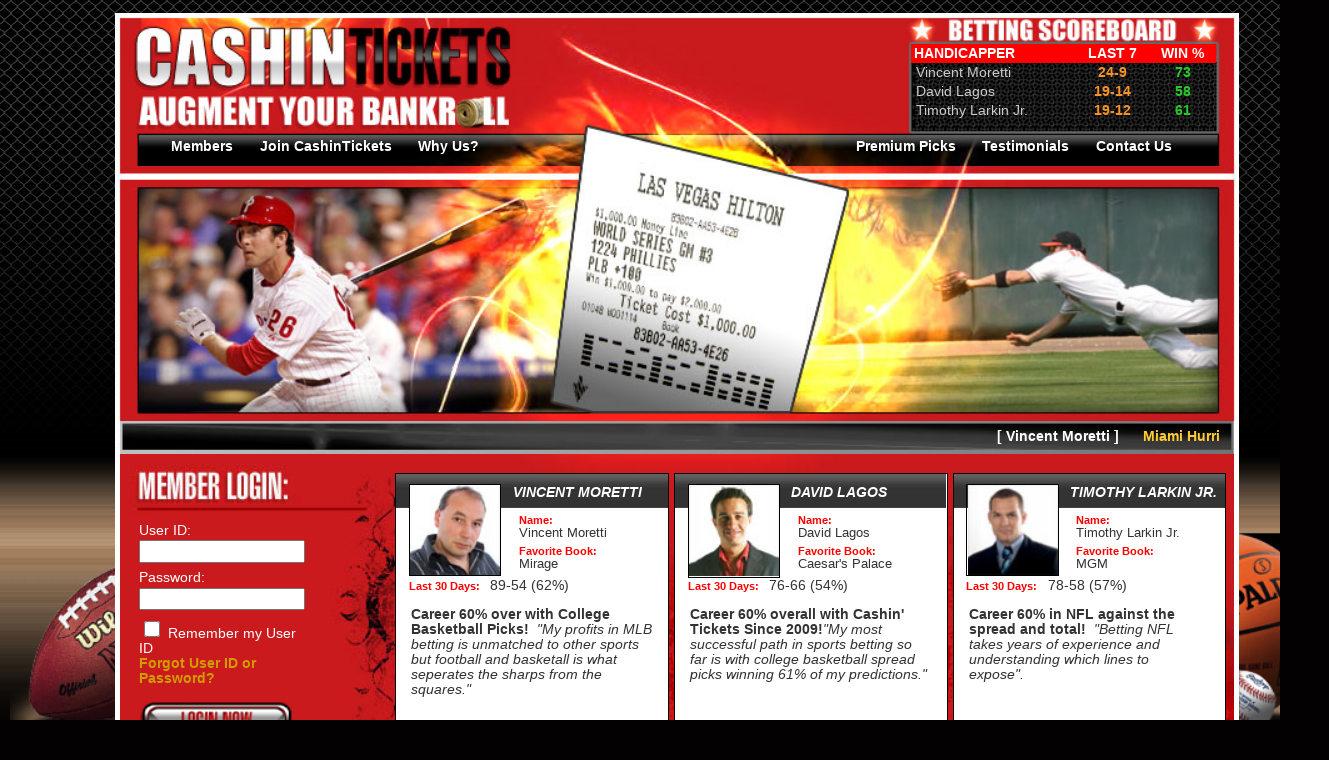

--- FILE ---
content_type: text/html; charset=UTF-8
request_url: https://www.cashintickets.com/?t=last-year
body_size: 4260
content:
<!DOCTYPE html PUBLIC "-//W3C//DTD XHTML 1.0 Transitional//EN" "http://www.w3.org/TR/xhtml1/DTD/xhtml1-transitional.dtd">
<html xmlns="http://www.w3.org/1999/xhtml">
<head>
<meta http-equiv="Content-Type" content="text/html; charset=utf-8" />
<title>The Las Vegas Sports Consultants | Expert Picks on Vegas Odds</title>
<link href="/site/styles.css" rel="stylesheet" type="text/css" />
<script src="//ajax.googleapis.com/ajax/libs/jquery/2.1.3/jquery.min.js"></script>
<script src="/site/utm.js"></script>
<script src="/site/ct.js.php"></script>
<script src="/site/ct.js"></script>
<script src="https://www.google.com/recaptcha/api.js"></script>
</head>
<body>
<div id="ballbg"><div id="top">
  <a href="/" title="Cashing Tickets Home Page"><div id="hplink"></div></a><div id="sb">
    <table width="244" border="0" cellspacing="0" cellpadding="2" class="sb">
      <tr>
        <th align="left" bgcolor="#ff0000">HANDICAPPER</th>
        <th bgcolor="#ff0000">LAST 7</th>
        <th bgcolor="#ff0000">WIN %</th>
      </tr>
      <tr>
        <td>Vincent Moretti</td>
        <th><span class="orange">24-9</span></th>
        <th><span class="green">73</span></th>
      </tr>
      <tr>
        <td>David Lagos</td>
        <th><span class="orange">19-14</span></th>
        <th><span class="green">58</span></th>
      </tr>
      <tr>
        <td>Timothy Larkin Jr.</td>
        <th><span class="orange">19-12</span></th>
        <th><span class="green">61</span></th>
      </tr>
    </table>
  </div>
  <div id="nav"><a href="/members.php">Members</a> <a href="/join.php">Join CashinTickets</a> <a href="/why-us.php">Why Us?</a> <a href="/premium-picks.php" class="spacer">Premium Picks</a> <a href="/testimonials.php">Testimonials</a> <a href="/contact.php">Contact Us</a></div>
</div>
<div id="main-image"><img src="/gfx/mlb.jpg" alt="MLB Sports Picks" /></div>
<div id="scroll-text"><marquee scrollamount="5">[ Vincent Moretti ]<span style="color:#ffcc33;">&nbsp;&nbsp;&nbsp;&nbsp;&nbsp;&nbsp;Miami Hurricanes @ Notre Dame Fighting Irish: <em>Miami Hurricanes -4.5 (-115)</em>&nbsp;&nbsp;<font color="#00ff00">Win</font>&nbsp;&nbsp;&nbsp;&nbsp;&nbsp;&nbsp;UIC Flames @ Northern Iowa Panthers: <em>UIC Flames +6.5 (-112)</em>&nbsp;&nbsp;<font color="#00ff00">Win</font>&nbsp;&nbsp;&nbsp;&nbsp;&nbsp;&nbsp;Oregon Ducks @ Nebraska Cornhuskers: <em>Nebraska Cornhuskers -10.5 (-110)</em>&nbsp;&nbsp;<font color="#00ff00">Win</font>&nbsp;&nbsp;&nbsp;&nbsp;&nbsp;&nbsp;Valparaiso Beacons @ Belmont Bruins: <em>Belmont Bruins -10.5 (-120)</em>&nbsp;&nbsp;<font color="#ff0000">Loss</font>&nbsp;&nbsp;&nbsp;&nbsp;&nbsp;&nbsp;Chicago Bulls @ Houston Rockets: <em>Chicago Bulls +12.5 (-112)</em>&nbsp;&nbsp;<font color="#00ff00">Win</font></span>&nbsp;&nbsp;&nbsp;&nbsp;&nbsp;&nbsp;|&nbsp;&nbsp;&nbsp;&nbsp;&nbsp;&nbsp;[ David Lagos ]<span style="color:#ffcc33;">&nbsp;&nbsp;&nbsp;&nbsp;&nbsp;&nbsp;Indiana Hoosiers @ Michigan State Spartans: <em>Michigan State Spartans -6.5 (-112)</em>&nbsp;&nbsp;<font color="#00ff00">Win</font>&nbsp;&nbsp;&nbsp;&nbsp;&nbsp;&nbsp;Iowa State Cyclones @ Kansas Jayhawks: <em>Kansas Jayhawks +3.5 (-112)</em>&nbsp;&nbsp;<font color="#00ff00">Win</font>&nbsp;&nbsp;&nbsp;&nbsp;&nbsp;&nbsp;Florida State Seminoles @ Syracuse Orange: <em>Syracuse Orange -4.5 (-118)</em>&nbsp;&nbsp;<font color="#00ff00">Win</font>&nbsp;&nbsp;&nbsp;&nbsp;&nbsp;&nbsp;Maryland Terrapins @ USC Trojans: <em>USC Trojans -9.5 (-105)</em>&nbsp;&nbsp;<font color="#00ff00">Win</font>&nbsp;&nbsp;&nbsp;&nbsp;&nbsp;&nbsp;Boise State Broncos @ UNLV Rebels: <em>UNLV Rebels +3.5 (-105)</em>&nbsp;&nbsp;<font color="#00ff00">Win</font>&nbsp;&nbsp;&nbsp;&nbsp;&nbsp;&nbsp;Denver Nuggets @ New Orleans Pelicans: <em>Over 234.5 (-110)</em>&nbsp;&nbsp;<font color="#00ff00">Win</font></span>&nbsp;&nbsp;&nbsp;&nbsp;&nbsp;&nbsp;|&nbsp;&nbsp;&nbsp;&nbsp;&nbsp;&nbsp;[ Timothy Larkin Jr. ]<span style="color:#ffcc33;">&nbsp;&nbsp;&nbsp;&nbsp;&nbsp;&nbsp;UConn Huskies @ Seton Hall Pirates: <em>UConn Huskies -6.5 (-115)</em>&nbsp;&nbsp;<font color="#ff0000">Loss</font>&nbsp;&nbsp;&nbsp;&nbsp;&nbsp;&nbsp;Florida Gators @ Oklahoma Sooners: <em>Florida Gators -7.5 (-105)</em>&nbsp;&nbsp;<font color="#00ff00">Win</font>&nbsp;&nbsp;&nbsp;&nbsp;&nbsp;&nbsp;Wisconsin Badgers @ Minnesota Golden Gophers: <em>Wisconsin Badgers -1.5 (-108)</em>&nbsp;&nbsp;<font color="#00ff00">Win</font>&nbsp;&nbsp;&nbsp;&nbsp;&nbsp;&nbsp;Baylor Bears @ Oklahoma State Cowboys: <em>Baylor Bears -1.5 (-115)</em>&nbsp;&nbsp;<font color="#00ff00">Win</font>&nbsp;&nbsp;&nbsp;&nbsp;&nbsp;&nbsp;San Antonio Spurs @ Oklahoma City Thunder: <em>Oklahoma City Thunder -8.5 (-108)</em>&nbsp;&nbsp;<font color="#00ff00">Win</font></span></marquee></div>
<div id="content">
  <div id="memberlogin">
    <form method="post" action="/login.php">
      <label for="login">User ID:</label>
      <input type="text" name="login" id="login" class="text"/>
      <label for="password">Password:</label>
      <input type="password" name="password" id="password"  class="text"/>
      <input type="hidden" name="action" value="login" />
      <div>
	      <input name="remember" type="checkbox" value="yes" />
	      Remember my User ID<br />
	      <a href="/forgot.php">Forgot User ID or Password?</a> <br /><br />
	      <input type="image" id="submit" src="/gfx/login-now.jpg" />
	  </div>
    </form>
    <img src="/gfx/verisign.jpg" alt="Secured by Verisign" />
    <p style="margin:0px; margin-top:20px; width:150px;"><strong>Technical Analysis with Vincent Moretti</strong></p>
    <p style="margin:0px; margin-top:5px; margin-bottom:20px; width:150px;"><a href="http://www.cashintickets.com/technical-analysis.php">Read More</a></p>
    <p style="margin:0px; margin-top:20px; width:150px;"><strong>Looking at Sports Betting as an Investment</strong></p>
    <p style="margin:0px; margin-top:5px; margin-bottom:20px; width:150px;"><a href="http://www.cashintickets.com/sports-betting-investment.php">Read More</a></p>
    <p style="margin:0px; margin-top:20px; width:150px;"><strong>Sports Betting Advice</strong></p>
    <p style="margin:0px; margin-top:5px; margin-bottom:20px; width:150px;"><a href="http://www.cashintickets.com/sports-betting-advice.php">Read More</a></p>
    <p style="margin:0px; margin-top:20px; width:150px;"><strong>Show Me the Money - MLB's Best Teams for the Buck</strong></p>
    <p style="margin:0px; margin-top:5px; margin-bottom:20px; width:150px;"><a href="http://www.cashintickets.com/best-team-buck.php">Read More</a></p>
    <p style="margin:0px; margin-top:20px; width:150px;"><strong>How to Bet NFL Football</strong></p>
    <p style="margin:0px; margin-top:5px; margin-bottom:20px; width:150px;"><a href="http://www.cashintickets.com/how-to-bet-nfl.php">Read More</a></p>
    <p style="margin:0px; margin-top:20px; width:150px;"><strong>The Fight to Legalize Sports Betting</strong></p>
    <p style="margin:0px; margin-top:5px; margin-bottom:20px; width:150px;"><a href="http://www.cashintickets.com/the-fight-to-legalize-sports-betting.php">Read More</a></p>
    <p style="margin:0px; margin-top:20px; width:150px;"><strong>Tips on Betting MLB Totals</strong></p>
    <p style="margin:0px; margin-top:5px; margin-bottom:20px; width:150px;"><a href="http://www.cashintickets.com/tips-on-betting-mlb-totals.php">Read More</a></p>
  </div>
    <script language="javascript" src="/cart/cart.js"></script>
    <div id="c1" style="padding-bottom:15px;"><div class="ct" ct="2" alt="Vincent Moretti"></div>
      <h1 style="font-size:11px; line-height:20px;">Vincent Moretti</h1>
      <div id="content-text">
        <div class="quick">
          <p class="sr">Name:</p>
          <p>Vincent Moretti</p>
          <p class="sr" style="margin-top: 4px;">Favorite Book:</p>
          <p>Mirage</p>
        </div>
        <p style="margin-left:5px; margin-top:6px;"><span class="sr">Last 30 Days:</span> <span style="color:#333333; margin-left:5px;">89-54 (62%)</span></p>
        <p class="bio"><strong>Career 60% over with College Basketball Picks! &nbsp;</strong><em>&quot;My profits in MLB betting is unmatched to other sports but football and basketall is what seperates the sharps from the squares.&quot;</em></p>
      <table width="198" border="0" align="center" cellpadding="0" cellspacing="0" style="margin-top: 10px;">
  <tr>
    <td><a href="/vincent-records.php"><img src="/gfx/view-records.jpg" border="0" alt="Vincent's Records" /></a></td>
    <td align="right"><a href="/vincent-bio.php"><img src="/gfx/full-bio.jpg" border="0" alt="Vincent's Full Bio" /></a></td>
  </tr>
</table>
      </div>
    </div>
    <div id="c2" style="padding-bottom:15px;"><div class="ct" ct="0" alt="David Lagos"></div>
      <h1 style="font-size:11px; line-height:20px;">David Lagos</h1>
      <div id="content-text">
        <div class="quick">
          <p class="sr">Name:</p>
          <p>David Lagos</p>
          <p class="sr" style="margin-top: 4px;">Favorite Book:</p>
          <p>Caesar's Palace</p>
        </div>
        <p style="margin-left:5px; margin-top:6px;"><span class="sr">Last 30 Days:</span> <span style="color:#333333; margin-left:5px;">76-66 (54%)</span></p>
        <p class="bio"><strong>Career 60% overall with Cashin' Tickets Since 2009!</strong><em>&quot;My most successful path in sports betting so far is with college basketball spread picks winning 61% of my predictions.&quot;</em></p>
      <table width="198" border="0" align="center" cellpadding="0" cellspacing="0" style="margin-top: 10px;">
  <tr>
    <td><a href="/david-records.php"><img src="/gfx/view-records.jpg" border="0" alt="David's Records" /></a></td>
    <td align="right"><a href="/david-bio.php"><img src="/gfx/full-bio.jpg" border="0" alt="David's Full Bio" /></a></td>
  </tr>
</table>
      </div>
    </div>
    <div id="c3" style="padding-bottom:15px;"><div class="ct" ct="1" alt="Timothy Larkin Jr."></div>
      <h1 style="font-size:11px; line-height:20px;">Timothy Larkin Jr.</h1>
      <div id="content-text">
        <div class="quick">
          <p class="sr">Name:</p>
          <p>Timothy Larkin Jr.</p>
          <p class="sr" style="margin-top: 4px;">Favorite Book:</p>
          <p>MGM</p>
        </div>
        <p style="margin-left:5px; margin-top:6px;"><span class="sr">Last 30 Days:</span> <span style="color:#333333; margin-left:5px;">78-58 (57%)</span></p>
        <p class="bio"><strong>Career 60% in NFL against the spread and total! &nbsp;</strong><em>&quot;Betting NFL takes years of experience and understanding which lines to expose&quot;.</em>&nbsp;</p>
      <table width="198" border="0" align="center" cellpadding="0" cellspacing="0" style="margin-top: 10px;">
  <tr>
    <td><a href="/timothy-records.php"><img src="/gfx/view-records.jpg" border="0" alt="Timothy's Records" /></a></td>
    <td align="right"><a href="/timothy-bio.php"><img src="/gfx/full-bio.jpg" border="0" alt="Timothy's Full Bio" /></a></td>
  </tr>
</table>
      </div>
    </div>
    <div id="content-body">
      <h1>Las Vegas Sports Consultants - <span style="font-size:110%;">$20 Guaranteed Winners</span></h1>
      <div id="content-text" style="padding:0px;">
        <table width="100%" cellpadding="5" cellspacing="0">
          <tr>
            <td width="141" valign="top"><a href="/guarantee.php"><img src="/gfx/100Guaranteed.jpg" border="0" /></a></td>
            <td valign="top">
              <p style="font-size:14px; font-weight:bold;">Vincent Moretti</p>
              <ul>
                <li><span style="font-size:110%;"><strong>$20</strong> Cleveland Cavaliers vs Philadelphia 76ers</span>: <a href="javascript:cart(5271663);"><div style="display:inline;" id="cart5271663"><strong>Add to Cart</strong></div></a>&nbsp;|&nbsp;<a href="/cart/">Checkout</a> (game starts at 7:00pm)</li>
        <script language="javascript">
        cart_update(5271663);
        </script>
                <li><span style="font-size:110%;"><strong>$20</strong> East Tennessee State Buccaneers vs Western Carolina Catamounts</span>: <a href="javascript:cart(5271662);"><div style="display:inline;" id="cart5271662"><strong>Add to Cart</strong></div></a>&nbsp;|&nbsp;<a href="/cart/">Checkout</a> (game starts at 6:00pm)</li>
        <script language="javascript">
        cart_update(5271662);
        </script>
                <li><span style="font-size:110%;"><strong>$20</strong> High Point Panthers vs Winthrop Eagles</span>: <a href="javascript:cart(5271660);"><div style="display:inline;" id="cart5271660"><strong>Add to Cart</strong></div></a>&nbsp;|&nbsp;<a href="/cart/">Checkout</a> (game starts at 6:30pm)</li>
        <script language="javascript">
        cart_update(5271660);
        </script>
                <li><span style="font-size:110%;"><strong>$20</strong> Illinois State Redbirds vs Indiana State Sycamores</span>: <a href="javascript:cart(5271661);"><div style="display:inline;" id="cart5271661"><strong>Add to Cart</strong></div></a>&nbsp;|&nbsp;<a href="/cart/">Checkout</a> (game starts at 7:00pm)</li>
        <script language="javascript">
        cart_update(5271661);
        </script>
              </ul>
              <p style="font-size:14px; font-weight:bold;">David Lagos</p>
              <ul>
                <li><span style="font-size:110%;"><strong>$20</strong> New York Knicks vs Sacramento Kings</span>: <a href="javascript:cart(5271667);"><div style="display:inline;" id="cart5271667"><strong>Add to Cart</strong></div></a>&nbsp;|&nbsp;<a href="/cart/">Checkout</a> (game starts at 10:00pm)</li>
        <script language="javascript">
        cart_update(5271667);
        </script>
                <li><span style="font-size:110%;"><strong>$20</strong> Duke Blue Devils vs California Golden Bears</span>: <a href="javascript:cart(5271666);"><div style="display:inline;" id="cart5271666"><strong>Add to Cart</strong></div></a>&nbsp;|&nbsp;<a href="/cart/">Checkout</a> (game starts at 11:00pm)</li>
        <script language="javascript">
        cart_update(5271666);
        </script>
                <li><span style="font-size:110%;"><strong>$20</strong> South Dakota State Jackrabbits vs North Dakota State Bison</span>: <a href="javascript:cart(5271664);"><div style="display:inline;" id="cart5271664"><strong>Add to Cart</strong></div></a>&nbsp;|&nbsp;<a href="/cart/">Checkout</a> (game starts at 8:00pm)</li>
        <script language="javascript">
        cart_update(5271664);
        </script>
                <li><span style="font-size:110%;"><strong>$20</strong> Utah Utes vs Texas Tech Red Raiders</span>: <a href="javascript:cart(5271665);"><div style="display:inline;" id="cart5271665"><strong>Add to Cart</strong></div></a>&nbsp;|&nbsp;<a href="/cart/">Checkout</a> (game starts at 9:00pm)</li>
        <script language="javascript">
        cart_update(5271665);
        </script>
              </ul>
              <p style="font-size:14px; font-weight:bold;">Timothy Larkin Jr.</p>
              <ul>
                <li><span style="font-size:110%;"><strong>$20</strong> Toronto Raptors vs Indiana Pacers</span>: <a href="javascript:cart(5271670);"><div style="display:inline;" id="cart5271670"><strong>Add to Cart</strong></div></a>&nbsp;|&nbsp;<a href="/cart/">Checkout</a> (game starts at 7:00pm)</li>
        <script language="javascript">
        cart_update(5271670);
        </script>
                <li><span style="font-size:110%;"><strong>$20</strong> Coastal Carolina Chanticleers vs Marshall Thundering Herd</span>: <a href="javascript:cart(5271669);"><div style="display:inline;" id="cart5271669"><strong>Add to Cart</strong></div></a>&nbsp;|&nbsp;<a href="/cart/">Checkout</a> (game starts at 7:00pm)</li>
        <script language="javascript">
        cart_update(5271669);
        </script>
                <li><span style="font-size:110%;"><strong>$20</strong> Ole Miss Rebels vs Georgia Bulldogs</span>: <a href="javascript:cart(5271668);"><div style="display:inline;" id="cart5271668"><strong>Add to Cart</strong></div></a>&nbsp;|&nbsp;<a href="/cart/">Checkout</a> (game starts at 7:00pm)</li>
        <script language="javascript">
        cart_update(5271668);
        </script>
                <li><span style="font-size:110%;"><strong>$20</strong> Rice Owls vs UTSA Roadrunners</span>: <a href="javascript:cart(5271672);"><div style="display:inline;" id="cart5271672"><strong>Add to Cart</strong></div></a>&nbsp;|&nbsp;<a href="/cart/">Checkout</a> (game starts at 8:00pm)</li>
        <script language="javascript">
        cart_update(5271672);
        </script>
                <li><span style="font-size:110%;"><strong>$20</strong> Virginia Tech Hokies vs SMU Mustangs</span>: <a href="javascript:cart(5271671);"><div style="display:inline;" id="cart5271671"><strong>Add to Cart</strong></div></a>&nbsp;|&nbsp;<a href="/cart/">Checkout</a> (game starts at 9:00pm)</li>
        <script language="javascript">
        cart_update(5271671);
        </script>
              </ul>
            </td>
          </tr>
        </table>
      </div>
    </div>
      <div style="
    float: right;
    margin-right: 12px;
    margin-top: -10px;
"><a href="/join.php"><img src="/banners/CT_Football_Banner.png" width="659"></a></div>
  <script language="javascript">
  var showId = 0;
  function xmlRequest(url) {
    if(window.XMLHttpRequest) {
      req = new XMLHttpRequest;
    } else {
      req = new ActiveXObject("microsoft.xmlhttp");
    }
    req.onreadystatechange = xmlData;
    req.open("GET", url, true);
    req.send();
  }
  function xmlData() {
    if(req.readyState == 4 && req.status == 200) {
      document.getElementById('selection_' + showId + '_pick').innerHTML = req.responseText;
    }
  }
  function showSelection(id) {
    document.getElementById('selection_' + id).style.display = '';
    xmlRequest('pick-info.php?id=' + id + '&01142026105932');
    showId = id;
  }
  function hideSelection(id) {
    document.getElementById('selection_' + id).style.display = 'none';
  }
  </script>
</div>
<div id="foot">Copyright &copy; <a href="http://www.cashintickets.com/">Las Vegas Sports Consultants</a>. All Rights Reserved.</div>
<p align="center"><img src="/gfx/cashintickets.gif" /></p>
</div>
<script>  (function(i,s,o,g,r,a,m){i['GoogleAnalyticsObject']=r;i[r]=i[r]||function(){  (i[r].q=i[r].q||[]).push(arguments)},i[r].l=1*new Date();a=s.createElement(o),  m=s.getElementsByTagName(o)[0];a.async=1;a.src=g;m.parentNode.insertBefore(a,m)  })(window,document,'script','//www.google-analytics.com/analytics.js','ga');  ga('create', 'UA-60634426-1', 'auto');  ga('send', 'pageview');</script></body>
</html>


--- FILE ---
content_type: text/html; charset=UTF-8
request_url: https://www.cashintickets.com/site/ct.js.php
body_size: 5923
content:
var ct = new Array();
ct[0] = '[data-uri]';
ct[1] = '[data-uri]';
ct[2] = '[data-uri]';


--- FILE ---
content_type: text/css
request_url: https://www.cashintickets.com/site/styles.css
body_size: 1096
content:
@media (min-width: 1200px) {
    body {
      zoom: 125%;
    }
}
body {
	background-image: url(/gfx/bg.png);
	background-repeat: repeat-x;
	margin-top: 10px;
	margin-bottom: 30px;
	background-color: #030102;
	color: #cccccc;
}
body, td, th, input, select {
	font-family: Tahoma, Arial, Georgia;
	font-size: 11px;
}

a:link, a:visited, a:active {
	color: #d09c00;
	text-decoration: none;
	font-weight:bold;
}
a:hover {
	text-decoration: underline;
}

#ballbg {
	background-image:url(/gfx/bg-balls.png);
	background-repeat:no-repeat;
	width: 971px;
	margin: auto;
	overflow: hidden;
	padding-left: 84px;
	}
	
#top {
	width: 899px;
	height: 123px;
	background-image:url(/gfx/top.jpg);
}
#hplink {
	width: 340px;
	height: 90px;
	cursor: pointer; 
	display: block;
	float: left;
	}
/* Scoreboard */	
#sb {
	float: right;
	margin-top:25px;
	margin-right: 18px;
	width: 244px;
}
#sb th {
	font-size: 11px;
	color: #FFFFFF;
	font-weight: bold;
}
#sb td {
	font-size: 11px;
	color: #cccccc;
	padding-left: 4px;
	
}

.green {
	color: #29c929
}
.orange {
	color: #f79129
}
.red {
	color: #FF0000
}
/* Top Nav */
#nav {
	float: right;
	width: 863px;
	padding-left: 19px;
	margin-top: 11px;
}
#nav a {
	padding: 0 9px;
	font-weight: bold;
	color: #FFFFFF;
	text-decoration: none;
}
#nav a:hover {
	text-decoration: underline;
}
.spacer {
	margin-left: 280px;
}	
/* rotating image */
#main-image {
	width: 899px;
	height: 204px;
}
/*scroll text*/
#scroll-text {
	height: 14px;
	width: 869px;
	background-image:url(/gfx/nav.jpg);
	color: #FFFFFF;
	font-weight: bold;
	padding: 6px 15px;
}
/*main content*/	
	
#content {
	clear: both;
	background-image:url(/gfx/content-bg.jpg);
	background-repeat:no-repeat;
	background-color: #ca1a1d;
	width: 891px;
	min-height: 275px;
	border-right: 4px solid #fff;
	border-left: 4px solid #fff;
	overflow: hidden;
}
#content-body {
	float: left;
	width: 657px;
	margin: 15px 12px 0 0;
	background-color: #1d1d1d;
	border: 1px solid #000;
	margin-bottom:10px;
}
#content-text {
	padding: 5px;
	background-color:#ffffff;
	color:#333333;
	margin-bottom:5px;
}
p {
	margin: 0 0 15px 0;
}
h1 {
	background-image:url(/gfx/grey-gradient-h1.jpg);
	height: 22px;
	margin: 0px;
	padding: 5px 5px 0px 5px;
	font-family: Arial, Helvetica, sans-serif;
	letter-spacing: -1;
	font-weight: bold;
	font-size: 14px;
	font-style: italic;
	color: #FFFFFF;
	text-transform: uppercase;
}
/*member login*/
#memberlogin {
	float: left;
	width: 130px;
	padding: 55px 75px 0 15px;
	color: #FFFFFF;
	font-size: 11px;
}
form {
	margin: 0px;
	padding: 0px;
}
#memberlogin .text {
	width: 125px;
	margin: 2px 0 6px 0
}
/*footer*/
#foot {
	clear: left;
	border-top: 4px solid #fff;
	background-image:url(/gfx/terms.png);
	background-repeat: no-repeat;
	background-position: 30px 0px;
	text-align: right;
	padding: 10px 20px;
	width: 859px;
	height: 30px;
	font-size: 10px;
}
#terms {
	width: 140px;
	height: 30px;
	cursor: pointer; 
	display: block;
	float: left;
	}

/* home page */
.img {
	position: absolute;
	margin-top: 8px;
	margin-left: 10px
	}

#c1 {
	float: left;
	width: 217px;
	height: 215px;
	margin: 15px 4px 0 0;
	background-color: #ffffff;
	border: 1px solid #000;
	color:#333333;
}

#c1 img {
	border:1px solid #000;
}

#c1 h1 {
	background-image:url(/gfx/grey-gradient-h1.jpg);
	height: 22px;
	margin: 0px;
	padding: 5px 5px 0px 93px;
	font-family: Arial, Helvetica, sans-serif;
	letter-spacing: -1;
	font-weight: bold;
	font-size: 14px;
	font-style: italic;
	color: #FFFFFF;
	text-transform: uppercase;
}	
#c1 p {margin: 0;}

#c2 {
	float: left;
	width: 217px;
	height: 215px;
	margin: 15px 4px 0 0;
	background-color: #ffffff;
	border: 1px solid #000;
	color:#333333;
}

#c2 img {
	border:1px solid #000;
}

#c2 h1 {
	background-image:url(/gfx/grey-gradient-h1.jpg);
	height: 22px;
	margin: 0px;
	padding: 5px 5px 0px 93px;
	font-family: Arial, Helvetica, sans-serif;
	letter-spacing: -1;
	font-weight: bold;
	font-size: 14px;
	font-style: italic;
	color: #FFFFFF;
	text-transform: uppercase;
}	
#c2 p {margin: 0;}

#c3 {
	float: left;
	width: 217px;
	height: 215px;
	margin: 15px 4px 0 0;
	background-color: #ffffff;
	border: 1px solid #000;
	color:#333333;
}

#c3 img {
	border:1px solid #000;
}

#c3 h1 {
	background-image:url(/gfx/grey-gradient-h1.jpg);
	height: 22px;
	margin: 0px;
	padding: 5px 5px 0px 93px;
	font-family: Arial, Helvetica, sans-serif;
	letter-spacing: -1;
	font-weight: bold;
	font-size: 14px;
	font-style: italic;
	color: #FFFFFF;
	text-transform: uppercase;
}	
#c3 p {margin: 0;}

.bio {clear: both; padding: 11px 7px 7px 7px; font-size: 11px; height: 75px;}
.sr {font-size: 9px; font-weight: bold; color: #FF0000; margin: 0;}
.quick {margin-left: 93px; font-size: 10px;}
.records-page a {padding: 4px 7px; border: 1px solid #999; margin: 5px; font-weight: bold;}
.records-page a:hover { background-color: #666666;}
.records-page-active  {padding: 4px 7px; border: 1px solid #999; margin: 5px; background-color: #666666; color: #fff; font-weight: bold;}

--- FILE ---
content_type: text/plain
request_url: https://www.google-analytics.com/j/collect?v=1&_v=j102&a=1207022392&t=pageview&_s=1&dl=https%3A%2F%2Fwww.cashintickets.com%2F%3Ft%3Dlast-year&ul=en-us%40posix&dt=The%20Las%20Vegas%20Sports%20Consultants%20%7C%20Expert%20Picks%20on%20Vegas%20Odds&sr=1280x720&vp=1280x720&_u=IEBAAEABAAAAACAAI~&jid=5349250&gjid=1029434869&cid=1419660260.1768406373&tid=UA-60634426-1&_gid=256132349.1768406373&_r=1&_slc=1&z=50895854
body_size: -452
content:
2,cG-DYQPDSLFGN

--- FILE ---
content_type: text/javascript
request_url: https://www.cashintickets.com/cart/cart.js
body_size: 355
content:
function cart(id) {
  cart_toggle(id);
  if(cart_check(id)) {
    document.getElementById('cart' + id).innerHTML = 'Remove';
  } else {
    document.getElementById('cart' + id).innerHTML = '<strong>Add to Cart</strong>';
  }
}

function cart_update(id) {
  if(cart_check(id)) {
    document.getElementById('cart' + id).innerHTML = 'Remove';
  } else {
    document.getElementById('cart' + id).innerHTML = '<strong>Add to Cart</strong>';
  }
}

function cart_add(id) {
  var cart_items = cookie_read('cart_items');
  if(!cart_items) {
    cart_items = 0;
  } else {
    for(var i = 1; i <= cart_items; i++) {
      if(cookie_read('cart_item' + i) == id) {
        return false;
      }
    }
  }
  cart_items++;
  cookie_write('cart_item' + cart_items, id);
  cookie_write('cart_items', cart_items);
  return true;
}

function cart_toggle(id) {
  var cart_items = cookie_read('cart_items');
  if(!cart_items) {
	cart_items = 0;
  } else {
	for(var i = 1; i <= cart_items; i++) {
	  if(cookie_read('cart_item' + i) == id) {
        cookie_delete('cart_item' + i);
        return true;
      }
    }
  }
  cart_items++;
  cookie_write('cart_item' + cart_items, id);
  cookie_write('cart_items', cart_items);
  return true;
}

function cart_check(id) {
  var cart_items = cookie_read('cart_items');
  for(var i = 1; i <= cart_items; i++)
  {
    if(cookie_read('cart_item' + i) == id) {
      return true;
    }
  }
  return false;
}

function cookie_read(name) {
  var ca = document.cookie.split(';');
  for(var i = 0; i < ca.length; i++) {
    while(ca[i].charAt(0) == ' ') {
      ca[i] = ca[i].substring(1, ca[i].length);
    }
    if(ca[i].indexOf(name + '=') == 0) {
      return ca[i].substring(name.length + 1, ca[i].length);
    }
  }
  return false;
}

function cookie_write(name, value) {
  document.cookie = name + '=' + value + '; path=/';
  return true;
}

function cookie_delete(name) {
  document.cookie = name + '=; path=/; expires=Thu, 01-Jan-1970 00:00:01 GMT';
  return true;
}

--- FILE ---
content_type: text/javascript
request_url: https://www.cashintickets.com/site/ct.js
body_size: 297
content:
$(document).ready(function() {
	$('.ct').each(function() {
		var a = $(this);
		$(a).append('<div class="ctx" style="position:absolute; z-index:1;"></div>')
	    var i = $(this).attr('ct');
	    if($(a).hasClass('cta')) {
		    $(a).append('<img src="' + ct[i] + '" style="border:1px solid #666666; float:left; margin-right:10px;">');
		} else if($(a).hasClass('ctb')) {
		    $(a).append('<img src="' + ct[i] + '" hspace="5" vspace="5" align="right" style="border-width: 2px; border-color: #000000; border-style: solid;">');
	    } else {
		    $(a).append('<img src="' + ct[i] + '" class="img">');
	    }
	    $(a).removeClass('ct');
	    $(a).removeAttr('ct');
	    var img = $(a).find('img');
	    var c = $(a).find('.ctx');
	    $(c).width($(img).width());
	    $(c).height($(img).height());
	    if($(a).hasClass('cta') || $(a).hasClass('ctb')) {
		    $(c).css('top', $(img).position().top + 'px');
		    $(c).css('left', $(img).position().left + 'px');
		} else {
		    $(c).css('top', ($(img).position().top + 8) + 'px');
		    $(c).css('left', ($(img).position().left + 10) + 'px');
		}
	});
	$('#captcha').mouseover(function() {
		$(this).css('width', 'auto');
	});
	$('#captcha').mouseout(function() {
		$(this).css('width', '130px');
	});
});